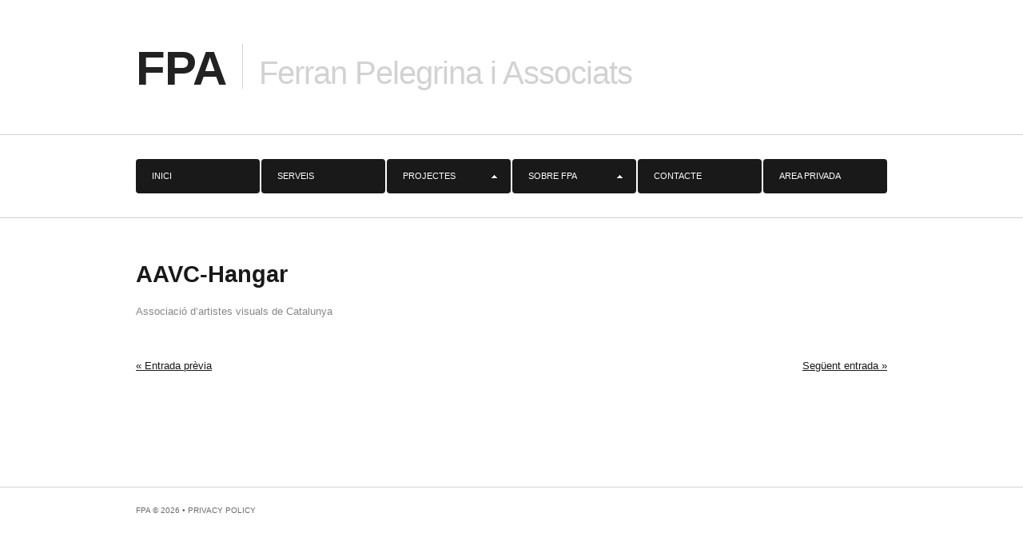

--- FILE ---
content_type: text/html; charset=UTF-8
request_url: https://www.fpa.cat/clients-view/aavc-hangar/
body_size: 7297
content:
<!DOCTYPE html>
<html lang="es">
<head>
	
	
	<meta charset="UTF-8" />
	<link rel="profile" href="http://gmpg.org/xfn/11" />
  <link rel="icon" href="https://www.fpa.cat/wp-content/themes/theme1309/favicon.ico" type="image/x-icon" />
	<link rel="pingback" href="https://www.fpa.cat/xmlrpc.php" />
	<link rel="alternate" type="application/rss+xml" title="FPA" href="https://www.fpa.cat/feed/" />
	<link rel="alternate" type="application/atom+xml" title="FPA" href="https://www.fpa.cat/feed/atom/" />
	<!-- The HTML5 Shim is required for older browsers, mainly older versions IE -->
	<!--[if lt IE 9]>
		<script src="http://html5shim.googlecode.com/svn/trunk/html5.js"></script>
	<![endif]-->
  <!--[if lt IE 7]>
    <div style=' clear: both; text-align:center; position: relative;'>
    	<a href="http://www.microsoft.com/windows/internet-explorer/default.aspx?ocid=ie6_countdown_bannercode"><img src="http://www.theie6countdown.com/images/upgrade.jpg" border="0" &nbsp;alt="" /></a>
    </div>
  <![endif]-->
  <link rel="stylesheet" type="text/css" media="all" href="https://www.fpa.cat/wp-content/themes/theme1309/css/normalize.css" />
	<link rel="stylesheet" type="text/css" media="all" href="https://www.fpa.cat/wp-content/themes/theme1309/style.css" />
  <link rel="stylesheet" type="text/css" media="all" href="https://www.fpa.cat/wp-content/themes/theme1309/css/prettyPhoto.css" />
  <link rel="stylesheet" type="text/css" media="all" href="https://www.fpa.cat/wp-content/themes/theme1309/css/grid.css" />
	<meta name='robots' content='index, follow, max-image-preview:large, max-snippet:-1, max-video-preview:-1' />
	<style>img:is([sizes="auto" i], [sizes^="auto," i]) { contain-intrinsic-size: 3000px 1500px }</style>
	
	<!-- This site is optimized with the Yoast SEO plugin v25.8 - https://yoast.com/wordpress/plugins/seo/ -->
	<title>AAVC-Hangar - FPA</title>
	<link rel="canonical" href="https://www.fpa.cat/clients-view/aavc-hangar/" />
	<meta property="og:locale" content="es_ES" />
	<meta property="og:type" content="article" />
	<meta property="og:title" content="AAVC-Hangar - FPA" />
	<meta property="og:description" content="Associació d&#8217;artistes visuals de Catalunya" />
	<meta property="og:url" content="https://www.fpa.cat/clients-view/aavc-hangar/" />
	<meta property="og:site_name" content="FPA" />
	<meta property="article:modified_time" content="2012-11-27T12:52:01+00:00" />
	<meta property="og:image" content="https://www.fpa.cat/wp-content/uploads/2012/10/aavc-hangar1.jpg" />
	<meta property="og:image:width" content="150" />
	<meta property="og:image:height" content="80" />
	<meta property="og:image:type" content="image/jpeg" />
	<script type="application/ld+json" class="yoast-schema-graph">{"@context":"https://schema.org","@graph":[{"@type":"WebPage","@id":"https://www.fpa.cat/clients-view/aavc-hangar/","url":"https://www.fpa.cat/clients-view/aavc-hangar/","name":"AAVC-Hangar - FPA","isPartOf":{"@id":"https://www.fpa.cat/#website"},"primaryImageOfPage":{"@id":"https://www.fpa.cat/clients-view/aavc-hangar/#primaryimage"},"image":{"@id":"https://www.fpa.cat/clients-view/aavc-hangar/#primaryimage"},"thumbnailUrl":"https://www.fpa.cat/wp-content/uploads/2012/10/aavc-hangar1.jpg","datePublished":"2012-06-21T11:45:00+00:00","dateModified":"2012-11-27T12:52:01+00:00","breadcrumb":{"@id":"https://www.fpa.cat/clients-view/aavc-hangar/#breadcrumb"},"inLanguage":"es","potentialAction":[{"@type":"ReadAction","target":["https://www.fpa.cat/clients-view/aavc-hangar/"]}]},{"@type":"ImageObject","inLanguage":"es","@id":"https://www.fpa.cat/clients-view/aavc-hangar/#primaryimage","url":"https://www.fpa.cat/wp-content/uploads/2012/10/aavc-hangar1.jpg","contentUrl":"https://www.fpa.cat/wp-content/uploads/2012/10/aavc-hangar1.jpg","width":"150","height":"80"},{"@type":"BreadcrumbList","@id":"https://www.fpa.cat/clients-view/aavc-hangar/#breadcrumb","itemListElement":[{"@type":"ListItem","position":1,"name":"Portada","item":"https://www.fpa.cat/"},{"@type":"ListItem","position":2,"name":"AAVC-Hangar"}]},{"@type":"WebSite","@id":"https://www.fpa.cat/#website","url":"https://www.fpa.cat/","name":"FPA","description":"Ferran Pelegrina i Associats","inLanguage":"es"}]}</script>
	<!-- / Yoast SEO plugin. -->


<link rel="alternate" type="application/rss+xml" title="FPA &raquo; Feed" href="https://www.fpa.cat/feed/" />
<link rel="alternate" type="application/rss+xml" title="FPA &raquo; Feed de los comentarios" href="https://www.fpa.cat/comments/feed/" />
<script type="text/javascript">
/* <![CDATA[ */
window._wpemojiSettings = {"baseUrl":"https:\/\/s.w.org\/images\/core\/emoji\/16.0.1\/72x72\/","ext":".png","svgUrl":"https:\/\/s.w.org\/images\/core\/emoji\/16.0.1\/svg\/","svgExt":".svg","source":{"concatemoji":"https:\/\/www.fpa.cat\/wp-includes\/js\/wp-emoji-release.min.js?ver=6.8.3"}};
/*! This file is auto-generated */
!function(s,n){var o,i,e;function c(e){try{var t={supportTests:e,timestamp:(new Date).valueOf()};sessionStorage.setItem(o,JSON.stringify(t))}catch(e){}}function p(e,t,n){e.clearRect(0,0,e.canvas.width,e.canvas.height),e.fillText(t,0,0);var t=new Uint32Array(e.getImageData(0,0,e.canvas.width,e.canvas.height).data),a=(e.clearRect(0,0,e.canvas.width,e.canvas.height),e.fillText(n,0,0),new Uint32Array(e.getImageData(0,0,e.canvas.width,e.canvas.height).data));return t.every(function(e,t){return e===a[t]})}function u(e,t){e.clearRect(0,0,e.canvas.width,e.canvas.height),e.fillText(t,0,0);for(var n=e.getImageData(16,16,1,1),a=0;a<n.data.length;a++)if(0!==n.data[a])return!1;return!0}function f(e,t,n,a){switch(t){case"flag":return n(e,"\ud83c\udff3\ufe0f\u200d\u26a7\ufe0f","\ud83c\udff3\ufe0f\u200b\u26a7\ufe0f")?!1:!n(e,"\ud83c\udde8\ud83c\uddf6","\ud83c\udde8\u200b\ud83c\uddf6")&&!n(e,"\ud83c\udff4\udb40\udc67\udb40\udc62\udb40\udc65\udb40\udc6e\udb40\udc67\udb40\udc7f","\ud83c\udff4\u200b\udb40\udc67\u200b\udb40\udc62\u200b\udb40\udc65\u200b\udb40\udc6e\u200b\udb40\udc67\u200b\udb40\udc7f");case"emoji":return!a(e,"\ud83e\udedf")}return!1}function g(e,t,n,a){var r="undefined"!=typeof WorkerGlobalScope&&self instanceof WorkerGlobalScope?new OffscreenCanvas(300,150):s.createElement("canvas"),o=r.getContext("2d",{willReadFrequently:!0}),i=(o.textBaseline="top",o.font="600 32px Arial",{});return e.forEach(function(e){i[e]=t(o,e,n,a)}),i}function t(e){var t=s.createElement("script");t.src=e,t.defer=!0,s.head.appendChild(t)}"undefined"!=typeof Promise&&(o="wpEmojiSettingsSupports",i=["flag","emoji"],n.supports={everything:!0,everythingExceptFlag:!0},e=new Promise(function(e){s.addEventListener("DOMContentLoaded",e,{once:!0})}),new Promise(function(t){var n=function(){try{var e=JSON.parse(sessionStorage.getItem(o));if("object"==typeof e&&"number"==typeof e.timestamp&&(new Date).valueOf()<e.timestamp+604800&&"object"==typeof e.supportTests)return e.supportTests}catch(e){}return null}();if(!n){if("undefined"!=typeof Worker&&"undefined"!=typeof OffscreenCanvas&&"undefined"!=typeof URL&&URL.createObjectURL&&"undefined"!=typeof Blob)try{var e="postMessage("+g.toString()+"("+[JSON.stringify(i),f.toString(),p.toString(),u.toString()].join(",")+"));",a=new Blob([e],{type:"text/javascript"}),r=new Worker(URL.createObjectURL(a),{name:"wpTestEmojiSupports"});return void(r.onmessage=function(e){c(n=e.data),r.terminate(),t(n)})}catch(e){}c(n=g(i,f,p,u))}t(n)}).then(function(e){for(var t in e)n.supports[t]=e[t],n.supports.everything=n.supports.everything&&n.supports[t],"flag"!==t&&(n.supports.everythingExceptFlag=n.supports.everythingExceptFlag&&n.supports[t]);n.supports.everythingExceptFlag=n.supports.everythingExceptFlag&&!n.supports.flag,n.DOMReady=!1,n.readyCallback=function(){n.DOMReady=!0}}).then(function(){return e}).then(function(){var e;n.supports.everything||(n.readyCallback(),(e=n.source||{}).concatemoji?t(e.concatemoji):e.wpemoji&&e.twemoji&&(t(e.twemoji),t(e.wpemoji)))}))}((window,document),window._wpemojiSettings);
/* ]]> */
</script>
<link rel='stylesheet' id='prettyphoto-css' href='https://www.fpa.cat/wp-content/plugins/prettyphoto-media/css/prettyPhoto.css?ver=3.1.4' type='text/css' media='screen' />
<style id='wp-emoji-styles-inline-css' type='text/css'>

	img.wp-smiley, img.emoji {
		display: inline !important;
		border: none !important;
		box-shadow: none !important;
		height: 1em !important;
		width: 1em !important;
		margin: 0 0.07em !important;
		vertical-align: -0.1em !important;
		background: none !important;
		padding: 0 !important;
	}
</style>
<link rel='stylesheet' id='wp-block-library-css' href='https://www.fpa.cat/wp-includes/css/dist/block-library/style.min.css?ver=6.8.3' type='text/css' media='all' />
<style id='classic-theme-styles-inline-css' type='text/css'>
/*! This file is auto-generated */
.wp-block-button__link{color:#fff;background-color:#32373c;border-radius:9999px;box-shadow:none;text-decoration:none;padding:calc(.667em + 2px) calc(1.333em + 2px);font-size:1.125em}.wp-block-file__button{background:#32373c;color:#fff;text-decoration:none}
</style>
<style id='global-styles-inline-css' type='text/css'>
:root{--wp--preset--aspect-ratio--square: 1;--wp--preset--aspect-ratio--4-3: 4/3;--wp--preset--aspect-ratio--3-4: 3/4;--wp--preset--aspect-ratio--3-2: 3/2;--wp--preset--aspect-ratio--2-3: 2/3;--wp--preset--aspect-ratio--16-9: 16/9;--wp--preset--aspect-ratio--9-16: 9/16;--wp--preset--color--black: #000000;--wp--preset--color--cyan-bluish-gray: #abb8c3;--wp--preset--color--white: #ffffff;--wp--preset--color--pale-pink: #f78da7;--wp--preset--color--vivid-red: #cf2e2e;--wp--preset--color--luminous-vivid-orange: #ff6900;--wp--preset--color--luminous-vivid-amber: #fcb900;--wp--preset--color--light-green-cyan: #7bdcb5;--wp--preset--color--vivid-green-cyan: #00d084;--wp--preset--color--pale-cyan-blue: #8ed1fc;--wp--preset--color--vivid-cyan-blue: #0693e3;--wp--preset--color--vivid-purple: #9b51e0;--wp--preset--gradient--vivid-cyan-blue-to-vivid-purple: linear-gradient(135deg,rgba(6,147,227,1) 0%,rgb(155,81,224) 100%);--wp--preset--gradient--light-green-cyan-to-vivid-green-cyan: linear-gradient(135deg,rgb(122,220,180) 0%,rgb(0,208,130) 100%);--wp--preset--gradient--luminous-vivid-amber-to-luminous-vivid-orange: linear-gradient(135deg,rgba(252,185,0,1) 0%,rgba(255,105,0,1) 100%);--wp--preset--gradient--luminous-vivid-orange-to-vivid-red: linear-gradient(135deg,rgba(255,105,0,1) 0%,rgb(207,46,46) 100%);--wp--preset--gradient--very-light-gray-to-cyan-bluish-gray: linear-gradient(135deg,rgb(238,238,238) 0%,rgb(169,184,195) 100%);--wp--preset--gradient--cool-to-warm-spectrum: linear-gradient(135deg,rgb(74,234,220) 0%,rgb(151,120,209) 20%,rgb(207,42,186) 40%,rgb(238,44,130) 60%,rgb(251,105,98) 80%,rgb(254,248,76) 100%);--wp--preset--gradient--blush-light-purple: linear-gradient(135deg,rgb(255,206,236) 0%,rgb(152,150,240) 100%);--wp--preset--gradient--blush-bordeaux: linear-gradient(135deg,rgb(254,205,165) 0%,rgb(254,45,45) 50%,rgb(107,0,62) 100%);--wp--preset--gradient--luminous-dusk: linear-gradient(135deg,rgb(255,203,112) 0%,rgb(199,81,192) 50%,rgb(65,88,208) 100%);--wp--preset--gradient--pale-ocean: linear-gradient(135deg,rgb(255,245,203) 0%,rgb(182,227,212) 50%,rgb(51,167,181) 100%);--wp--preset--gradient--electric-grass: linear-gradient(135deg,rgb(202,248,128) 0%,rgb(113,206,126) 100%);--wp--preset--gradient--midnight: linear-gradient(135deg,rgb(2,3,129) 0%,rgb(40,116,252) 100%);--wp--preset--font-size--small: 13px;--wp--preset--font-size--medium: 20px;--wp--preset--font-size--large: 36px;--wp--preset--font-size--x-large: 42px;--wp--preset--spacing--20: 0.44rem;--wp--preset--spacing--30: 0.67rem;--wp--preset--spacing--40: 1rem;--wp--preset--spacing--50: 1.5rem;--wp--preset--spacing--60: 2.25rem;--wp--preset--spacing--70: 3.38rem;--wp--preset--spacing--80: 5.06rem;--wp--preset--shadow--natural: 6px 6px 9px rgba(0, 0, 0, 0.2);--wp--preset--shadow--deep: 12px 12px 50px rgba(0, 0, 0, 0.4);--wp--preset--shadow--sharp: 6px 6px 0px rgba(0, 0, 0, 0.2);--wp--preset--shadow--outlined: 6px 6px 0px -3px rgba(255, 255, 255, 1), 6px 6px rgba(0, 0, 0, 1);--wp--preset--shadow--crisp: 6px 6px 0px rgba(0, 0, 0, 1);}:where(.is-layout-flex){gap: 0.5em;}:where(.is-layout-grid){gap: 0.5em;}body .is-layout-flex{display: flex;}.is-layout-flex{flex-wrap: wrap;align-items: center;}.is-layout-flex > :is(*, div){margin: 0;}body .is-layout-grid{display: grid;}.is-layout-grid > :is(*, div){margin: 0;}:where(.wp-block-columns.is-layout-flex){gap: 2em;}:where(.wp-block-columns.is-layout-grid){gap: 2em;}:where(.wp-block-post-template.is-layout-flex){gap: 1.25em;}:where(.wp-block-post-template.is-layout-grid){gap: 1.25em;}.has-black-color{color: var(--wp--preset--color--black) !important;}.has-cyan-bluish-gray-color{color: var(--wp--preset--color--cyan-bluish-gray) !important;}.has-white-color{color: var(--wp--preset--color--white) !important;}.has-pale-pink-color{color: var(--wp--preset--color--pale-pink) !important;}.has-vivid-red-color{color: var(--wp--preset--color--vivid-red) !important;}.has-luminous-vivid-orange-color{color: var(--wp--preset--color--luminous-vivid-orange) !important;}.has-luminous-vivid-amber-color{color: var(--wp--preset--color--luminous-vivid-amber) !important;}.has-light-green-cyan-color{color: var(--wp--preset--color--light-green-cyan) !important;}.has-vivid-green-cyan-color{color: var(--wp--preset--color--vivid-green-cyan) !important;}.has-pale-cyan-blue-color{color: var(--wp--preset--color--pale-cyan-blue) !important;}.has-vivid-cyan-blue-color{color: var(--wp--preset--color--vivid-cyan-blue) !important;}.has-vivid-purple-color{color: var(--wp--preset--color--vivid-purple) !important;}.has-black-background-color{background-color: var(--wp--preset--color--black) !important;}.has-cyan-bluish-gray-background-color{background-color: var(--wp--preset--color--cyan-bluish-gray) !important;}.has-white-background-color{background-color: var(--wp--preset--color--white) !important;}.has-pale-pink-background-color{background-color: var(--wp--preset--color--pale-pink) !important;}.has-vivid-red-background-color{background-color: var(--wp--preset--color--vivid-red) !important;}.has-luminous-vivid-orange-background-color{background-color: var(--wp--preset--color--luminous-vivid-orange) !important;}.has-luminous-vivid-amber-background-color{background-color: var(--wp--preset--color--luminous-vivid-amber) !important;}.has-light-green-cyan-background-color{background-color: var(--wp--preset--color--light-green-cyan) !important;}.has-vivid-green-cyan-background-color{background-color: var(--wp--preset--color--vivid-green-cyan) !important;}.has-pale-cyan-blue-background-color{background-color: var(--wp--preset--color--pale-cyan-blue) !important;}.has-vivid-cyan-blue-background-color{background-color: var(--wp--preset--color--vivid-cyan-blue) !important;}.has-vivid-purple-background-color{background-color: var(--wp--preset--color--vivid-purple) !important;}.has-black-border-color{border-color: var(--wp--preset--color--black) !important;}.has-cyan-bluish-gray-border-color{border-color: var(--wp--preset--color--cyan-bluish-gray) !important;}.has-white-border-color{border-color: var(--wp--preset--color--white) !important;}.has-pale-pink-border-color{border-color: var(--wp--preset--color--pale-pink) !important;}.has-vivid-red-border-color{border-color: var(--wp--preset--color--vivid-red) !important;}.has-luminous-vivid-orange-border-color{border-color: var(--wp--preset--color--luminous-vivid-orange) !important;}.has-luminous-vivid-amber-border-color{border-color: var(--wp--preset--color--luminous-vivid-amber) !important;}.has-light-green-cyan-border-color{border-color: var(--wp--preset--color--light-green-cyan) !important;}.has-vivid-green-cyan-border-color{border-color: var(--wp--preset--color--vivid-green-cyan) !important;}.has-pale-cyan-blue-border-color{border-color: var(--wp--preset--color--pale-cyan-blue) !important;}.has-vivid-cyan-blue-border-color{border-color: var(--wp--preset--color--vivid-cyan-blue) !important;}.has-vivid-purple-border-color{border-color: var(--wp--preset--color--vivid-purple) !important;}.has-vivid-cyan-blue-to-vivid-purple-gradient-background{background: var(--wp--preset--gradient--vivid-cyan-blue-to-vivid-purple) !important;}.has-light-green-cyan-to-vivid-green-cyan-gradient-background{background: var(--wp--preset--gradient--light-green-cyan-to-vivid-green-cyan) !important;}.has-luminous-vivid-amber-to-luminous-vivid-orange-gradient-background{background: var(--wp--preset--gradient--luminous-vivid-amber-to-luminous-vivid-orange) !important;}.has-luminous-vivid-orange-to-vivid-red-gradient-background{background: var(--wp--preset--gradient--luminous-vivid-orange-to-vivid-red) !important;}.has-very-light-gray-to-cyan-bluish-gray-gradient-background{background: var(--wp--preset--gradient--very-light-gray-to-cyan-bluish-gray) !important;}.has-cool-to-warm-spectrum-gradient-background{background: var(--wp--preset--gradient--cool-to-warm-spectrum) !important;}.has-blush-light-purple-gradient-background{background: var(--wp--preset--gradient--blush-light-purple) !important;}.has-blush-bordeaux-gradient-background{background: var(--wp--preset--gradient--blush-bordeaux) !important;}.has-luminous-dusk-gradient-background{background: var(--wp--preset--gradient--luminous-dusk) !important;}.has-pale-ocean-gradient-background{background: var(--wp--preset--gradient--pale-ocean) !important;}.has-electric-grass-gradient-background{background: var(--wp--preset--gradient--electric-grass) !important;}.has-midnight-gradient-background{background: var(--wp--preset--gradient--midnight) !important;}.has-small-font-size{font-size: var(--wp--preset--font-size--small) !important;}.has-medium-font-size{font-size: var(--wp--preset--font-size--medium) !important;}.has-large-font-size{font-size: var(--wp--preset--font-size--large) !important;}.has-x-large-font-size{font-size: var(--wp--preset--font-size--x-large) !important;}
:where(.wp-block-post-template.is-layout-flex){gap: 1.25em;}:where(.wp-block-post-template.is-layout-grid){gap: 1.25em;}
:where(.wp-block-columns.is-layout-flex){gap: 2em;}:where(.wp-block-columns.is-layout-grid){gap: 2em;}
:root :where(.wp-block-pullquote){font-size: 1.5em;line-height: 1.6;}
</style>
<link rel='stylesheet' id='contact-form-7-css' href='https://www.fpa.cat/wp-content/plugins/contact-form-7/includes/css/styles.css?ver=6.1.1' type='text/css' media='all' />
<link rel='stylesheet' id='wp-pagenavi-css' href='https://www.fpa.cat/wp-content/plugins/wp-pagenavi/pagenavi-css.css?ver=2.70' type='text/css' media='all' />
<script type="text/javascript" src="https://www.fpa.cat/wp-content/themes/theme1309/js/jquery-1.6.2.min.js?ver=1.6.2" id="jquery-js"></script>
<script type="text/javascript" src="http://www.fpa.cat/wp-content/plugins/jquery-vertical-accordion-menu/js/jquery.hoverIntent.minified.js?ver=6.8.3" id="jqueryhoverintent-js"></script>
<script type="text/javascript" src="http://www.fpa.cat/wp-content/plugins/jquery-vertical-accordion-menu/js/jquery.cookie.js?ver=6.8.3" id="jquerycookie-js"></script>
<script type="text/javascript" src="http://www.fpa.cat/wp-content/plugins/jquery-vertical-accordion-menu/js/jquery.dcjqaccordion.2.9.js?ver=6.8.3" id="dcjqaccordion-js"></script>
<script type="text/javascript" src="https://www.fpa.cat/wp-content/themes/theme1309/js/modernizr-2.0.js?ver=2.0" id="modernizr-js"></script>
<script type="text/javascript" src="https://www.fpa.cat/wp-content/themes/theme1309/js/superfish.js?ver=1.4.8" id="superfish-js"></script>
<script type="text/javascript" src="https://www.fpa.cat/wp-content/themes/theme1309/js/jquery.prettyPhoto.js?ver=3.1.2" id="prettyPhoto-js"></script>
<script type="text/javascript" src="https://www.fpa.cat/wp-content/themes/theme1309/js/jquery.easing.1.3.js?ver=1.3" id="easing-js"></script>
<script type="text/javascript" src="https://www.fpa.cat/wp-content/themes/theme1309/js/jquery.nivo.slider.js?ver=2.5.1" id="nivo-js"></script>
<script type="text/javascript" src="https://www.fpa.cat/wp-content/themes/theme1309/js/easyTooltip.js?ver=1.0" id="easytooltip-js"></script>
<script type="text/javascript" src="https://www.fpa.cat/wp-content/themes/theme1309/js/jquery.loader.js?ver=1.0" id="loader-js"></script>
<script type="text/javascript" src="https://www.fpa.cat/wp-includes/js/swfobject.js?ver=2.2-20120417" id="swfobject-js"></script>
<script type="text/javascript" src="https://www.fpa.cat/wp-content/themes/theme1309/js/jquery.cycle.all.js?ver=2.99" id="cycleAll-js"></script>
<script type="text/javascript" src="https://www.fpa.cat/wp-content/themes/theme1309/js/audiojs/audio.js?ver=1.0" id="audiojs-js"></script>
<script type="text/javascript" src="https://www.fpa.cat/wp-content/themes/theme1309/js/custom.js?ver=1.0" id="custom-js"></script>
<link rel="https://api.w.org/" href="https://www.fpa.cat/wp-json/" /><link rel="EditURI" type="application/rsd+xml" title="RSD" href="https://www.fpa.cat/xmlrpc.php?rsd" />
<meta name="generator" content="WordPress 6.8.3" />
<link rel='shortlink' href='https://www.fpa.cat/?p=828' />
<link rel="alternate" title="oEmbed (JSON)" type="application/json+oembed" href="https://www.fpa.cat/wp-json/oembed/1.0/embed?url=https%3A%2F%2Fwww.fpa.cat%2Fclients-view%2Faavc-hangar%2F" />
<link rel="alternate" title="oEmbed (XML)" type="text/xml+oembed" href="https://www.fpa.cat/wp-json/oembed/1.0/embed?url=https%3A%2F%2Fwww.fpa.cat%2Fclients-view%2Faavc-hangar%2F&#038;format=xml" />
  <!--[if lt IE 9]>
  <style type="text/css">
    .button {
      behavior:url(https://www.fpa.cat/wp-content/themes/theme1309/PIE.php)
      }
  </style>
  <![endif]-->
  
  <script type="text/javascript">
  	// initialise plugins
		jQuery(function(){
			// main navigation init
			jQuery('ul.sf-menu').superfish({
				delay:       1000, 		// one second delay on mouseout 
				animation:   {opacity:'show',height:'show'}, // fade-in and slide-down animation 
				speed:       'normal',  // faster animation speed 
				autoArrows:  true,   // generation of arrow mark-up (for submenu) 
				dropShadows: false   // drop shadows (for submenu)
			});
			
			// prettyphoto init
			jQuery("a[rel^='prettyPhoto']").prettyPhoto({
				animation_speed:'normal',
				theme:'facebook',
				slideshow:5000,
				autoplay_slideshow: false
			});
			
			// easyTooltip init
			jQuery("a.tooltip").easyTooltip();
			
			jQuery(".recent-posts.team li:odd, .recent-posts.services li:odd, .recent-posts.clients li:nth-child(3n)").addClass('nomargin')
			
		});
		
		// Init for audiojs
		audiojs.events.ready(function() {
			var as = audiojs.createAll();
		});
  </script>
  
     
  <!-- Custom CSS -->
	  
  
  
  
  <style type="text/css">
		/* Body styling options */
				
  	/* Header styling options */
				
		/* Links and buttons color */
				
		/* Body typography */
		body {font-family:Arial, Helvetica, sans-serif; color:}#main {font-size:13px; font-style:normal;}  </style>
</head>

<body class="wp-singular clients-template-default single single-clients postid-828 wp-theme-theme1309">

<div id="main"><!-- this encompasses the entire Web site -->
	<header id="header">
    <div id="top-header">
      <div class="container_12">
        <div class="grid_12">
          <div class="logo">
                        
                              <h2><a href="https://www.fpa.cat/" title="Ferran Pelegrina i Associats">FPA</a></h2>
                                      <p class="description">Ferran Pelegrina i Associats</p>
          </div>
          <div id="widget-header">
						              <!-- Widgetized Header -->
                      </div><!--#widget-header-->
        </div>
      </div>
    </div>
    <nav class="primary clearfix">
      <div class="container_12">
        <div class="grid_12">
          <ul id="topnav" class="sf-menu"><li id="menu-item-23" class="menu-item menu-item-type-custom menu-item-object-custom menu-item-23"><a href="http://fpa.cat/">Inici</a></li>
<li id="menu-item-21" class="menu-item menu-item-type-post_type menu-item-object-page menu-item-21"><a href="https://www.fpa.cat/consultoria-serveis/">Serveis</a></li>
<li id="menu-item-1951" class="menu-item menu-item-type-post_type menu-item-object-page menu-item-has-children menu-item-1951"><a href="https://www.fpa.cat/projectes-i-obres-destacades/">Projectes</a>
<ul class="sub-menu">
	<li id="menu-item-2258" class="menu-item menu-item-type-post_type menu-item-object-page menu-item-2258"><a href="https://www.fpa.cat/projectes-recents/urbanisme/">Urbanisme</a></li>
</ul>
</li>
<li id="menu-item-2284" class="menu-item menu-item-type-post_type menu-item-object-page menu-item-has-children menu-item-2284"><a href="https://www.fpa.cat/sobre-fpa/">Sobre FPA</a>
<ul class="sub-menu">
	<li id="menu-item-46" class="menu-item menu-item-type-post_type menu-item-object-page menu-item-46"><a href="https://www.fpa.cat/sobre-fpa/equip/">Equip</a></li>
	<li id="menu-item-19" class="menu-item menu-item-type-post_type menu-item-object-page menu-item-19"><a href="https://www.fpa.cat/clients/">Clients</a></li>
</ul>
</li>
<li id="menu-item-18" class="menu-item menu-item-type-post_type menu-item-object-page menu-item-18"><a href="https://www.fpa.cat/contacte/">Contacte</a></li>
<li id="menu-item-2299" class="menu-item menu-item-type-post_type menu-item-object-page menu-item-2299"><a href="https://www.fpa.cat/area-privada/">Area Privada</a></li>
</ul>        </div>
      </div>
    </nav><!--.primary-->
    
    <div class="grid_12">
          </div>
	</header>
    	<div class="primary_content_wrap clearfix container_12"><div id="content" class="grid_12 right">
	    <div id="post-828" class="post post-828 clients type-clients status-publish has-post-thumbnail hentry">
      <article class="single-post">
        <header>
          <h1>AAVC-Hangar</h1>
                  </header>

        <div class="post-content">
          <p>Associació d&#8217;artistes visuals de Catalunya</p>
                  </div><!--.post-content-->
      </article>

           </div><!-- #post-## -->
    
    
    <nav class="oldernewer">
      <div class="older">
        <a href="https://www.fpa.cat/clients-view/ajuntament-de-rellinars/" rel="prev">&laquo; Entrada prèvia</a>      </div><!--.older-->
      <div class="newer">
        <a href="https://www.fpa.cat/clients-view/ensenyament/" rel="next">Següent entrada &raquo;</a>      </div><!--.newer-->
    </nav><!--.oldernewer-->

<!-- You can start editing here. -->


			<!-- If comments are closed. -->
		<!--p class="nocomments">Comments are closed.</p-->

	

			

    

 </div><!--#content-->
<aside id="sidebar" class="grid_3">
	<div id="social_networks-4" class="widget">		
			<ul class="social-networks">
				
								    								    								    								    								    								    								    								      
      </ul>
      
		</div></aside><!--sidebar-->  </div><!--.container-->
	<footer id="footer">
		<div class="container_12 clearfix">
			<div class="grid_12">
                          
                      FPA &copy; 2026 &bull; <a href="https://www.fpa.cat/privacy-policy/" title="Privacy Policy">Privacy Policy</a><br /><!-- {%FOOTER_LINK} -->
                  
      </div>
		</div><!--.container-->
	</footer>
</div><!--#main-->
<script type="speculationrules">
{"prefetch":[{"source":"document","where":{"and":[{"href_matches":"\/*"},{"not":{"href_matches":["\/wp-*.php","\/wp-admin\/*","\/wp-content\/uploads\/*","\/wp-content\/*","\/wp-content\/plugins\/*","\/wp-content\/themes\/theme1309\/*","\/*\\?(.+)"]}},{"not":{"selector_matches":"a[rel~=\"nofollow\"]"}},{"not":{"selector_matches":".no-prefetch, .no-prefetch a"}}]},"eagerness":"conservative"}]}
</script>
<script type="text/javascript" src="https://www.fpa.cat/wp-content/plugins/prettyphoto-media/js/jquery.prettyPhoto.min.js?ver=3.1.4" id="prettyphoto-js"></script>
<script type="text/javascript" src="https://www.fpa.cat/wp-includes/js/comment-reply.min.js?ver=6.8.3" id="comment-reply-js" async="async" data-wp-strategy="async"></script>
<script type="text/javascript" src="https://www.fpa.cat/wp-includes/js/dist/hooks.min.js?ver=4d63a3d491d11ffd8ac6" id="wp-hooks-js"></script>
<script type="text/javascript" src="https://www.fpa.cat/wp-includes/js/dist/i18n.min.js?ver=5e580eb46a90c2b997e6" id="wp-i18n-js"></script>
<script type="text/javascript" id="wp-i18n-js-after">
/* <![CDATA[ */
wp.i18n.setLocaleData( { 'text direction\u0004ltr': [ 'ltr' ] } );
/* ]]> */
</script>
<script type="text/javascript" src="https://www.fpa.cat/wp-content/plugins/contact-form-7/includes/swv/js/index.js?ver=6.1.1" id="swv-js"></script>
<script type="text/javascript" id="contact-form-7-js-translations">
/* <![CDATA[ */
( function( domain, translations ) {
	var localeData = translations.locale_data[ domain ] || translations.locale_data.messages;
	localeData[""].domain = domain;
	wp.i18n.setLocaleData( localeData, domain );
} )( "contact-form-7", {"translation-revision-date":"2025-08-05 09:20:42+0000","generator":"GlotPress\/4.0.1","domain":"messages","locale_data":{"messages":{"":{"domain":"messages","plural-forms":"nplurals=2; plural=n != 1;","lang":"es"},"This contact form is placed in the wrong place.":["Este formulario de contacto est\u00e1 situado en el lugar incorrecto."],"Error:":["Error:"]}},"comment":{"reference":"includes\/js\/index.js"}} );
/* ]]> */
</script>
<script type="text/javascript" id="contact-form-7-js-before">
/* <![CDATA[ */
var wpcf7 = {
    "api": {
        "root": "https:\/\/www.fpa.cat\/wp-json\/",
        "namespace": "contact-form-7\/v1"
    }
};
/* ]]> */
</script>
<script type="text/javascript" src="https://www.fpa.cat/wp-content/plugins/contact-form-7/includes/js/index.js?ver=6.1.1" id="contact-form-7-js"></script>
<script>
jQuery(function($) {
$('a[rel^="prettyPhoto"]').prettyPhoto({ theme: 'dark_rounded' });
});
</script>
 <!-- this is used by many Wordpress features and for plugins to work proporly -->
<!-- Show Google Analytics -->
</body>
</html>

--- FILE ---
content_type: text/css
request_url: https://www.fpa.cat/wp-content/themes/theme1309/style.css
body_size: 9744
content:
@charset utf-8;
/*--
	Theme Name: theme1309
	Theme URI: http://template-help.com/
	Description: A theme for Wordpress 3.2.X from Template-Help.com Collection
	Author: Template_Help.com 
	Author URL: http://www.Template-Help.com/ 
--*/

/* General
---------------------------------------- */
html,
body {
	min-width:960px;
	}
body{
	background: #fff;
	color: #878787;
	font: 100%/1.125em Arial, Helvetica, sans-serif;
	position:relative;
}

#main {
	font-size:.8125em;
	border-top:0px solid #191919;
}


/* List styling */
ul {
	list-style-type:none;
	padding:0;
	margin:0 0 2em 0;
	}
	ul li {
		background:url(images/list-arrow.gif) no-repeat 0 0;
		padding:0 0 10px 32px;
		vertical-align:top;
		}
		ul li a {
			color:#878787;
			text-decoration:none;
			}
		ul li a:hover {
			text-decoration:underline;
			color:#191919;
			}

dl dt {
	background:url(images/list-arrow.gif) no-repeat 0 3px;
	padding:0 0 3px 32px;
	margin-bottom:.2em;
	font-size:18px;
	line-height:1.2em;
	color:#191919;
	}
dl dd {
	padding:0 0 0 32px;
	margin:0 0 1.5em 0;
	}

/*


/* Header
---------------------------------------- */
#header {
	height:273px;
	position:relative;
	z-index:99;
	margin-bottom:30px;
}

#top-header {
	height:168px;
	 border-bottom:1px solid #d2d2d2;
	}

/* Logo */
.logo {
	position:absolute;
	left:0;
	top:50px;
	}
	.logo h1,
	.logo h2 {
		font-size:4.61em;
		line-height:1.2em;
		margin-bottom:0;
		letter-spacing:-1px;
		float:left;
		padding:0 20px 0 0;
		}
		.logo h1 a,
		.logo h2 a {
			color:#222;
			text-decoration:none;
			}
	
	.logo .description {
		float:left;
		border-left:1px solid #d2d2d2;
		font-family:"Trebuchet MS", Arial, Helvetica, sans-serif;
		color:#d2d2d2;
		font-size:3.08em;
		line-height:1em;
		padding:16px 0 0 20px;
		letter-spacing:-1px;
		margin:5px 0 0 0;
		}



/* Header widget */
#widget-header {
	position:absolute;
	right:0;
	top:80px;
	z-index:1;
}
	.widget-header {
		
		}

/* Social Networks */
.social-networks {
	list-style-type:none;
	padding:0;
	margin:0;
	border:none;
	}
	.social-networks li {
		float:left;
		border:none;
		padding:0;
		margin:0 0 0 3px;
		background:none;
		}
		.social-networks li a {
			text-decoration:none;
			float:left;
			position:relative;
			width:32px;
			height:32px;
			overflow:hidden;
			}
		.social-networks li a:hover {
			color:red;
			}
			.social-networks li a img {
				position:absolute;
				left:0;
				top:0;
				}
			.social-networks li a:hover img {
				top:-32px;
				}



/* Request a quote */
#widget_my_requestquotewidget {
	width:100%;
	overflow:hidden;
	}
	.top-box {
		overflow:hidden;
		zoom:1;
		position:relative;
		min-height:80px;
		}
	.box-button {
		
		}
	.box-text {
		
		}
		.box-text figure img {
			display:block;
			margin-bottom:1.7em;
			}
		.box-text figure figcaption {
			display:block;
			margin-bottom:1.7em;
			}




/* Slider
---------------------------------------- */
#slider-wrapper {
	height:512px;
	overflow:hidden;
	position:relative;
	margin-bottom:36px;
	border-bottom:1px solid #d2d2d2;
	}
#slider-wrapper .grid_12 {
	overflow:hidden;
	position:relative;
	height:512px;
	}
#slider {
	position:relative;
	width:940px;
	height:453px;
	background:url(images/loading.gif) no-repeat 50% 50%;
}
#slider img {
	position:absolute;
	top:0px;
	left:0px;
	display:none;
}
#slider a {
	border:none;
	display:block;
}


/* The Nivo Slider styles */
.nivoSlider {
	position:relative;
}
.nivoSlider img {
	position:absolute;
	top:0px;
	left:0px;
}
/* If an image is wrapped in a link */
.nivoSlider a.nivo-imageLink {
	position:absolute;
	top:0px;
	left:0px;
	width:100%;
	height:100%;
	border:0;
	padding:0;
	margin:0;
	z-index:60;
	display:none;
}
/* The slices in the Slider */
.nivo-slice {
	display:block;
	position:absolute;
	z-index:50;
	height:100%;
}
.nivo-box {
	display:block;
	position:absolute;
	z-index:5;
}
/* Caption styles */
.nivo-caption {
	position:absolute;
	right:30px;
	top:30px;
	background:transparent;
	color:#fff;
	opacity:0.8; /* Overridden by captionOpacity setting */
	width:310px;
	z-index:89;
	border-radius:4px;
	-moz-border-radius:4px;
	-webkit-border-radius:4px;
}
.nivo-caption .nivo-caption-inner {
	padding:45px 30px 45px 30px;
	margin:0;
}
	.nivo-caption .sl_info {
		margin:0 0 45px 0;
		padding:0;
		list-style-type:none;
		}
		nivo-caption .sl_info li {
			border-top:1px solid #2f2f2f;
			padding:3px 0 3px 0;
			overflow:hidden;
			width:100%;
			vertical-align:top;
			background:none;
			}
		.nivo-caption .sl_info li:first-child {
			border-top:10px;
			}
			.nivo-caption .sl_info li span {
				padding-left:4px;
				float:left;
				}
			.nivo-caption .sl_info li em {
				float:right;
				color:#5e5e5e;
				font-style:normal;
				}

.wp-caption {
	text-align: center;
	padding-top:0px;
	margin: 0px;
	}
	.wp-caption img {
	margin: 0;
	padding: 0;
	-moz-border-radius: 5px;
	-khtml-border-radius: 5px;
	-webkit-border-radius: 5px;
	border-radius: 5px;
	}
	.wp-caption img:hover {
	opacity:0.6;
	}
	.wp-caption p.wp-caption-text {
	width:200px;
	color: #fff;
	margin-left: 6px;
	font-size: 13px;
	font-weight: bold;
	position: relative;
	left: 0;
	bottom: 45px;
	z-index: 1;
	padding: 5px 10px;
	background: rgba(0, 0, 0, 0.6);
}
	
	/* Button in slider */
	.nivo-caption .button {
		background:url(images/button-bg.gif) 0 -31px repeat-x;
		box-shadow:1px 1px 0 rgba(0, 0, 0, .1);
		-moz-box-shadow:1px 1px 0 rgba(0, 0, 0, .1);
		-webkit-box-shadow:1px 1px 0 rgba(0, 0, 0, .1);
		color:#fff;
		margin:0 2px 2px 4px;
		float:left;
		}
	.nivo-caption .button:hover {
		background-position:0 0;
		color:#000;
		}
	.nivo-caption .price {
		float:right;
		font-size:2.15em;
		line-height:1.1em;
		}
	
	
	.nivo-caption h3 {
		display:block;
		position:absolute;
		left:-600px;
		bottom:-368px;
		font-weight:normal;
		margin:0;
		font-size:15px;
		line-height:1.2em;
		}
		
.nivo-caption a {
	display:inline-block !important;
}
.nivo-html-caption {
  display:none;
}
/* Direction nav styles (e.g. Next & Prev) */
.nivo-directionNav a {
	position:absolute;
	top:45%;
	z-index:99;
	cursor:pointer;
}
.nivo-prevNav {
	left:0px;
}
.nivo-nextNav {
	right:0px;
}
/* Control nav styles (e.g. 1,2,3...) */
.nivo-controlNav {
	position:absolute;
	width:940px;
	height:20px;
	left:0;
	bottom:-40px;
	text-align:center;
	text-align:right;
}
.nivo-controlNav a {
	position:relative;
	z-index:99;
	cursor:pointer;
	display:inline-block !important;
	vertical-align:top;
	margin-left:1px;
	width:20px;
	height:20px;
	overflow:hidden;
	background:url(images/bullets.gif) no-repeat 100% 0;
	font-size:0;
	line-height:0;
	text-decoration:none;
}
.nivo-controlNav a:hover,
.nivo-controlNav a.active {
	background-position:0 0;
}

.nivo-directionNav {

	}
.nivo-directionNav a {
	position:absolute;
	display:block;
	width:36px;
	height:35px;
	text-indent:-9999px;
	border:0;
	top:50%;
	background:url(images/direction_nav.png) no-repeat 0 0;
}
a.nivo-nextNav {
	right:0;
	background-position:-36px 0;
}
a.nivo-nextNav:hover {
	background-position:-36px -35px;
	}
a.nivo-prevNav {
	left:0;
	background-position:0 0;
}
a.nivo-prevNav:hover {
	background-position:0 -35px;
	}

#slider .nivo-controlNav img {
	display:inline; /* Unhide the thumbnails */
	position:relative;
	margin-right:10px;
	width:120px;
	height:auto;
}









/* Navigations
---------------------------------------- */

/* Primary navigation */
nav.primary {
	position:relative;
	z-index:2;
	border-bottom:1px solid #d2d2d2;
	padding:30px 0;
}

/* Essential styles for dropdown menu */
.sf-menu, .sf-menu * {
	margin:			0;
	padding:		0;
	list-style:		none;
}
.sf-menu {
	line-height:	1.0;
}
.sf-menu ul {
	position:		absolute;
	top:			-999em;
	width:			155px; /* left offset of submenus need to match (see below) */
}
.sf-menu ul li {
	width:			100%;
}
.sf-menu li:hover {
	visibility:		inherit; /* fixes IE7 'sticky bug' */
}
.sf-menu li {
	float:			left;
	position:		relative;
}
.sf-menu a {
	display:		block;
	position:		relative;
}
.sf-menu li:hover ul,
.sf-menu li.sfHover ul {
	left:			0;
	top:			44px; /* match top ul list item height */
	z-index:		99;
}
ul.sf-menu li:hover li ul,
ul.sf-menu li.sfHover li ul {
	top:			-999em;
}
ul.sf-menu li li:hover ul,
ul.sf-menu li li.sfHover ul {
	left:			157px; /* match ul width */
	top:			0;
}
ul.sf-menu li li:hover li ul,
ul.sf-menu li li.sfHover li ul {
	top:			-999em;
}
ul.sf-menu li li li:hover ul,
ul.sf-menu li li li.sfHover ul {
	left:			10em; /* match ul width */
	top:			0;
}


/* Our skin for dropdown menu */
.sf-menu {
	
}
.sf-menu li {
	padding-bottom:1px;
	background:none;
	}
.sf-menu > li {
	margin-left:2px;
	padding-bottom:0;
	}
.sf-menu > li:first-child {
	margin-left:0;
	}
	.sf-menu a {
		position:relative;
		text-decoration:none;
		color:#fff;
		font-size:11px;
		text-transform:uppercase;
		border-radius:4px;
		-moz-border-radius:4px;
		-webkit-border-radius:4px;
		background:#191919;
		width:155px;
		height:33px;
		line-height:33px;
		text-indent:20px;
	}
	.sf-menu > li > a {
		height:43px;
		line-height:42px;
		}

.sf-menu li:hover > a, .sf-menu li.sfHover > a,
.sf-menu a:focus, .sf-menu a:hover, .sf-menu a:active, .sf-menu li.current-menu-item > a {
	background:		#d2d2d2;
	outline:		0;
	color:#191919;
	text-decoration:none;
}

/*** arrows **/
.sf-menu a.sf-with-ul {
	min-width:		1px; /* trigger IE7 hasLayout so spans position accurately */
}
.sf-sub-indicator {
	position:		absolute;
	display:		block;
	right:			17px;
	top:			1.05em; /* IE6 only */
	width:			7px;
	height:			4px;
	text-indent: 	-999em;
	overflow:		hidden;
	background:		url(images/arrows.gif) no-repeat 0 0; /* 8-bit indexed alpha png. IE6 gets solid image only */
}
a > .sf-sub-indicator {  /* give all except IE6 the correct values */
	top:			20px;
	background-position: 0 0; /* use translucent arrow for modern browsers*/
}
/* apply hovers to modern browsers */
a:focus > .sf-sub-indicator,
a:hover > .sf-sub-indicator,
a:active > .sf-sub-indicator,
li:hover > a > .sf-sub-indicator,
li.sfHover > a > .sf-sub-indicator {
	background-position: 0 -4px; /* arrow hovers for modern browsers*/
}

/* point right for anchors in subs */
.sf-menu ul .sf-sub-indicator { background-position:  0 0; }
.sf-menu ul a > .sf-sub-indicator { background-position:  0 0; }
/* apply hovers to modern browsers */
.sf-menu ul a:focus > .sf-sub-indicator,
.sf-menu ul a:hover > .sf-sub-indicator,
.sf-menu ul a:active > .sf-sub-indicator,
.sf-menu ul li:hover > a > .sf-sub-indicator,
.sf-menu ul li.sfHover > a > .sf-sub-indicator {
	background-position: 0 -4px; /* arrow hovers for modern browsers*/
}

li li a > .sf-sub-indicator {  /* give all except IE6 the correct values */
	top:			15px;
	background-position: 0 0; /* use translucent arrow for modern browsers*/
}

/*** shadows for all but IE6 ***/
.sf-shadow ul {
	background:	url(images/shadow.png) no-repeat bottom right;
	padding: 0 8px 9px 0;
	-moz-border-radius-bottomleft: 17px;
	-moz-border-radius-topright: 17px;
	-webkit--riborder-topght-radius:17px;
	-webkit-border-bottom-left-radius: 17px;
}
.sf-shadow ul.sf-shadow-off {
	background: transparent;
}




/* Top search */
#top-search {
	position:absolute;
	right:0;
	top:15px;
	}
	#top-search .input-search {
		width:160px;
		margin-right:10px;
		}
	#top-search #submit {
		width:50px;
		cursor:pointer;
		}





/* Content
---------------------------------------- */
.primary_content_wrap {
	position:relative;
	z-index:1;
	padding-bottom:70px;
	}
	
#content {
	padding-top:23px;
}
.outdent-top {
	padding-top:23px;
	}
#content.left {
	float:right !important;
	}
	#content .indent {
		padding:0 30px 0 0;
		}


/* Page */
.page {
	
	}
	#page-content {
		
	}
	#page-meta {
		
	}




/* Comments
---------------------------------------- */
h3#comments {
	padding-top:25px;
	}
.commentlist {
	list-style-type:none;
	padding:0;
	margin:0;
	}
	li.comment {
		list-style-type:none;
		overflow:hidden;
		background:none;
		padding:0;
	}
		.odd {
			
		}
		.even {
			
		}
			li.comment .comment-body {
				padding:10px 10px 25px 60px;
				position:relative;
				zoom:1;
				background:#fafafa;
				border:1px solid #eee;
				margin-bottom:20px;
				}
		.author-comment {
			
		}
		.comment-author {
			padding:.5em 0 1em 0;
			}
		.comment-text {
			
		}
		.comment-meta {
			font-size:11px;
			color:#999;
			position:absolute;
			right:20px;
			top:15px;
		}
			li.comment .avatar {
				float:none;
				margin:0;
				position:absolute;
				left:10px;
				top:10px;
				padding:1px;
				border:1px solid #dbdbdb;
				vertical-align:top;
				overflow:hidden;
				}
				li.comment .avatar {
					display:block;
					vertical-align:top;
					overflow:hidden;
					}
				
				.commentlist ul.children {
					margin:20px 0 0 30px;
					}
					.commentlist ul.children li.comment {
						
						}
				
				.reply {
					position:absolute;
					right:20px;
					bottom:15px;
					}
					.reply a {
						display:inline-block;
						background:#191919;
						padding:3px 8px;
						color:#fff;
						text-decoration:none !important;
						}
					.reply a:hover {
						color:#fff;
						background:#666 !important;
						}
				
				
		.waiting-for-approval {
			
		}
	#trackbacks {
		
	}
		li.trackback {
			
		}
	p#no-comments {
		
	}
	#comments-form {
		
	}
	
	.allowed_tags {
		background:#eee;
		padding:15px;
		font-size:11px;
		font-family:"Courier New", Courier, monospace;
		color:#666;
		}
		.allowed_tags strong {
			font-family:Tahoma, Geneva, sans-serif;
			}
		#respond {
			padding:1em 0 0 0;
		}
		.cancel-comment-reply {
			
		}





/* Post
---------------------------------------- */
.post {
	
}
	.postContent {
		
	}
	.post-excerpt {
		
	}


article {
	margin-bottom:35px;
	width:100%;
	position:relative;
	clear:both;
	}

/* Post header */
article header h2 {
	margin-bottom:.5em;
	}
	article header h2 a {
		text-decoration:none;
		}
	article header h2 a:hover {
		color:#878787;
		}
article.single-post {
	margin-bottom:30px;
	overflow:hidden;
	width:100%;
	}

/* Featured thumbnail */
.featured-thumbnail {
	float:left;
	margin:5px 20px 10px 0;
}
	.featured-thumbnail .img-wrap {
		float:left;
		}
		.featured-thumbnail img {
			float:left;
			}
	
	/* Small thumbnail */
	.featured-thumbnail.small img {
		padding:4px;
		}
	
	/* Large thumbnail */
	.featured-thumbnail.large {
		margin-right:0;
		float:none;
		overflow:hidden;
		margin-bottom:1.5em;
		}
	.featured-thumbnail.large img {
		width:100%;
		height:auto;
		}
	.f-thumb-wrap {
		overflow:hidden;
		width:100%;
		height:220px;
		}

/* Post content */
.post-content {
	
}
	.post-content .excerpt {
		margin-bottom:1.5em;
		}
	.pagination {
		
	}
		.pagination a {
			display:inline-block;
			padding:0 5px;
			background:#eee;
			}

/* Post footer */
article footer {
	clear:both;
	padding:5px 0 0 0;
	}
article.single-post footer {
	margin-top:20px;
	}
		

/* Meta information for post */
.post-meta {
	border-top:1px solid #eaeaea;
	border-bottom:1px solid #eaeaea;
	padding:.5em 0;
	width:100%;
	font-size:.92em;
	overflow:hidden;
	margin-bottom:1em;
	}
	
	.post-navigation {
		
	}
	
p.gravatar {
	float:left;
	margin-right:20px;
	}


/* Post edit link */
.post-edit-link {
	display:block;
	position:absolute;
	right:0;
	top:0;
	padding:2px 7px;
	background:#000;
	color:#fff;
	font-size:10px;
	text-transform:uppercase;
	text-decoration:none;
	border-radius:3px;
	}
.post-edit-link:hover {
	background:#666;
	}


/* Image styling */
.alignleft {
	float:left;
	margin:0 20px 10px 0;
	}
.alignright {
	float:right;
	margin:0 0 10px 20px;
	}
.aligncenter {
	text-align:center;
	margin:0 auto;
	}
article .post-content img {
	max-width:710px;
	}

.frame {
	padding:7px;
	background:#fff;
	border:1px solid #dbdbdb;
	border-radius:5px;
	-moz-border-radius:5px;
	-webkit-border-radius:5px;
	text-align:center;
	}
.frame img.alignleft,
.frame img.alignright{
	margin:0;
	padding:0;
	border:none;
	}
	


/* Page Navigaton (wp-pagenavi) */
.wp-pagenavi {
	clear: both;
}
.wp-pagenavi a, .wp-pagenavi span {
	text-decoration: none;
	border: 1px solid #BFBFBF;
	padding: 3px 5px;
	margin: 2px;
	background:#f3f3f3;
	border-radius:4px;
	-moz-border-radius:4px;
	-webkit-border-radius:4px;
}
.wp-pagenavi a:hover, .wp-pagenavi span.current {
	border-color: #191919;
	background:#191919;
	color:#fff;
}
.wp-pagenavi span.current {
	font-weight: bold;
}
.wp-pagenavi .pages {
	float:right;
	border:none;
	color:#999;
	}


/* Older and newer navigation */
nav.oldernewer {
	width:100%;
	overflow:hidden;
	margin-bottom:1.5em;
}
	.older {
		float:left;
	}
	.newer {
		float:right;
	}



/* Author
---------------------------------------- */
#post-author {
	overflow:hidden;
	border:1px solid #dbdbdb;
	padding:20px;
	margin-bottom:2em;
	}
#author-link {
	margin-top:1.5em;
	}
	#post-author .gravatar {
		margin:0 20px 0 0;
		}
	#post-author .gravatar img {
		background:#fff;
		border:1px solid #dbdbdb;
		padding:5px;
		}
#author-description {
	
	}

/* Recent author posts */
#recent-author-posts {
	margin-bottom:3em;
}

/* Recent author comments */
#recent-author-comments {
	
}

.author-info {
	width:100%;
	overflow:hidden;
	margin-bottom:3em;
	padding-bottom:2em;
	border-bottom:1px solid #eee;
}
	.author-info .avatar {
		margin:0 20px 0 0;
		}
		.author-info .avatar img {
			float:left;
			background:#fff;
			padding:7px;
			border:1px solid #dbdbdb;
			}

.author-meta {
	margin-bottom:20px;
	overflow:hidden;
	width:100%;
	}
	.author-meta p.gravatar {
		margin:0;
		}




/* 404
---------------------------------------- */
#error404 {
	padding:30px 0 100px 0;
}
	.error404-num {
		font-size:250px;
		line-height:1.2em;
		color:#999;
		}
	#error404 hgroup {
		margin:0 0 2em 0;
		padding-top:50px;
		}
		#error404 hgroup h1 {
			font-size:3em;
			margin-bottom:.2em;
			}





/* Portfolio
---------------------------------------- */
.latestwork {
	width:100%;
	overflow:hidden;
	list-style-type:none;
	padding:0;
	margin:0;
	}
	.latestwork li {
		float:left;
		margin-right:20px;
		}


/* Gallery */
.header-title {
	}
	.header-title h1 {
		margin-bottom:.1em;
		}
	.header-title .page-desc {
		font-size:.91em;
		color:#999;
		}



/* Default layout */
#gallery {
	
	}
	#gallery .portfolio {
		width:100%;
		overflow:hidden;
		list-style-type:none;
		padding:0;
		margin:0;
		}
		#gallery .portfolio li {
			float:left;
			width:290px;
			margin:0 20px 22px 0;
			position:relative;
			padding:5px 5px 17px 5px;
			background:#f3f3f3;
			border-radius:4px;
			-moz-border-radius:4px;
			-webkit-border-radius:4px;
			}
		#gallery .portfolio li.nomargin {
			margin-right:0 !important;
			}
			#gallery .portfolio li span.image-border {
				display:block;
				height:209px;
				width:290px;
				position:relative;
				}
			#gallery .portfolio li a.image-wrap {
				display:block;
				overflow:hidden;
				width:290px;
				height:209px;
				position:relative;
				background:#f3f3f3 url(images/loading-folio.gif) 50% 50% no-repeat;
				-webkit-transition: all .2s ease-in-out;
				-moz-transition: all .2s ease-in-out;
				-o-transition: all .2s ease-in-out;
				}
			#gallery .portfolio li a.image-wrap:hover {
				
				}
				#gallery .portfolio li a.image-wrap img {
					float:left;
					}
			
			#gallery .portfolio .folio-desc {
				margin-bottom:0;
				padding:15px 10px 0 15px;
				}
			#gallery .portfolio p.excerpt {
				padding:0;
				}
				#gallery .portfolio .folio-desc h5 {
					margin-bottom:0;
					}
					#gallery .portfolio .folio-desc h5 a {
						color:#191919;
						}
				#gallery .portfolio a.link {
					text-decoration:underline;
					}
			
			.zoom-icon {
				display:block;
				position:absolute;
				left:5px;
				top:-152px;
				width:290px;
				height:209px;
				background:url(images/magnify.png) 50% 50% no-repeat;
				cursor:pointer;
				-webkit-transition: all .2s ease-in-out;
				-moz-transition: all .2s ease-in-out;
				-o-transition: all .2s ease-in-out;
				}
			#gallery .portfolio li a.image-wrap:hover .zoom-icon {
				top:5px;
				}







/* Sidebar
---------------------------------------- */
#sidebar {
	padding-top:23px;
}
	#widget-sidebar {
		
	}
		.widget {
			margin-bottom:60px;
		}
		#sidebar .widget {
			margin-bottom:30px;
			}
		
		ul.children {
			margin:0 0 0 20px;
			}

/* Calendar */
#calendar_wrap {
	padding:0 10px 0 15px;
	}
	#wp-calendar {
		width:100%;
		}
		#wp-calendar caption {
			text-align:center;
			}
		#wp-calendar td {
			text-align:center;
			padding:6px 0;
			border:none;
			}
		#wp-calendar caption {
			font-size:16px;
			color:#000;
			font-weight:bold;
			padding:4px 0;
			margin-bottom:5px;
			}
		#wp-calendar thead th {
			padding:7px 0;
			font-size:14px;
			background:#fff;
			color:#000;
			text-align:center;
			}
		#wp-calendar #prev {
			text-align:left;
			}
		#wp-calendar #next {
			text-align:right;
			}



/* FAQs
---------------------------------------- */
.faq_list {
	
	}
	.faq_list dt {
		color:#666;
		position:relative;
		padding:0 0 5px 28px;
		font-size:15px;
		font-weight:normal;
		margin:0;
		}
	.faq_list span.marker {
		display:block;
		position:absolute;
		left:0;
		top:0;
		font-size:15px;
		color:#333;
		font-weight:bold;
		}
	.faq_list dd {
		padding:0 0 0 28px;
		position:relative;
		margin:0 0 2em 0;
		color:#b2b2b2;
		}
		.faq_list dd .marker {
			top:3px;
			}



/* Custom widgets
---------------------------------------- */

/* Posts Type widget */
.post_list {
	list-style-type:none;
	padding:0;
	margin:0;
	}
	.post_list li {
		overflow:hidden;
		padding-top:1.5em;
		padding-bottom:1.5em;
		border-top:1px solid #dbdbdb;
		}
	.post_list li:first-child {
		border:none;
		padding-top:0;
		}
		.post_list li img {
			float:left;
			margin:0 15px 10px 0;
			}

/* Popular posts */
.popular-posts {
	list-style-type:none;
	padding:0;
	margin:0;
	}
	.popular-posts li {
		overflow:hidden;
		margin-bottom:2em;
		}
		.popular-posts li .post-thumb {
			float:left;
			margin-right:20px;
			width:100px;
			height:100px;
			overflow:hidden;
			padding:1px;
			border:1px solid #dbdbdb;
			}
		.popular-posts li .post-thumb.empty-thumb {
			background:url(images/empty_thumb.gif) no-repeat 50% 50% #ececec;
			}
		.popular-posts li h5 {
			font-size:1em;
			margin-bottom:.5em;
			}
		.popular-posts li .excerpt {
			margin-bottom:.8em;
			}



/* Post Cycle */
.post_cycle {
	padding:0;
	margin:0;
	}
#post-cycle .cycle_item {
	display:none;
	}
#post-cycle .cycle_item:first {
	display:block;
	}


/* Folio Cycle */
.folio_cycle {
	list-style-type:none;
	padding:0;
	margin:0;
	width:100%;
	overflow:hidden;
	}
	.folio_cycle .folio_item {
		overflow:hidden;
		display:none;
		}
	.folio_cycle .folio_item:first {
		display:block;
		}
		.folio_cycle .folio_item figure.thumbnail {
			width:270px;
			overflow:hidden;
			}
#folio-controls {
	text-align:center;
	overflow:hidden;
	}
	#folio-controls ul {
		list-style-type:none;
		margin:0;
		padding:0;
		}
		#folio-controls ul li {
			padding:0 5px 0 0;
			display:inline;
			}
			#folio-controls ul li a {
				display:inline-block;
				text-decoration:none;
				width:8px;
				height:8px;
				background:#000;
				font-size:0;
				line-height:0;
				}
			#folio-controls ul li a:hover {
				background:#999;
				}



/* Testimonials */
.testimonials {
	padding:0;
	margin:0;
	}
	.testimonials div.testi_item {
		position:relative;
		background:#f3f3f3;
		line-height:20px;
		padding:20px 25px;
		border-radius:4px;
		-moz-border-radius:4px;
		-webkit-border-radius:4px;
		margin-bottom:40px;
		}
		.testimonials blockquote {
			padding:0;
			margin:0;
			border:none;
			font-style:normal;
			}
		.name-testi {
			padding:0 0 1em 0;
			display:block;
			color:#000;
			}
			.name-testi .user {
				font-weight:bold;
				display:block;
				padding-bottom:.3em;
				}
			.name-testi a {
				font-weight:normal;
				}
		.testimonials .thumb {
			float:left;
			margin-right:20px;
			}
	
	.bq-arrow {
		display:block;
		position:absolute;
		left:44px;
		bottom:-34px;
		width:31px;
		height:34px;
		background:url(images/bq-arrow.gif) no-repeat 0 0;
		}

/* Misc for Cycle widgets */
#testi-cycle .testi_item {
	display:none;
	}
#testi-cycle .testi_item:first {
	display:block;
	}
#testi-controls {
	text-align:center;
	overflow:hidden;
	}
	#testi-controls ul {
		list-style-type:none;
		margin:0;
		padding:0;
		}
		#testi-controls ul li {
			padding:0;
			margin:0 2px 0 0;
			display:inline-block;
			}
		* + html #testi-controls ul li {
			display:inline;
			zoom:1;
			}

/* Recent Posts */
.latestpost {
	margin:0;
	padding:0;
	list-style-type:none;
	overflow:hidden;
	}
	.latestpost li {
		position:relative;
		float:left;
		margin:0;
		padding:0;
		width:300px;
		margin:0 20px 40px 0;
		background:none;
		}
	.latestpost li.nomargin {
		margin-right:0;
		}
		.latestpost li figure.post-thumb {
			float:left;
			width:115px;
			height:115px;
			overflow:hidden;
			margin-right:17px;
			-webkit-transition: all .2s ease-in-out;
			-moz-transition: all .2s ease-in-out;
			-o-transition: all .2s ease-in-out;
			}
		.latestpost li figure.post-thumb.empty-thumb {
			background:url(images/empty_thumb.gif) no-repeat 50% 50% #ececec;
			-webkit-transition: all .2s ease-in-out;
			-moz-transition: all .2s ease-in-out;
			-o-transition: all .2s ease-in-out;
			}
			.latestpost li span.image-border {
				width:115px;
				height:115px;
				position:absolute;
				left:0;
				top:0;
				z-index:99;
				background:url(images/img-wrap.png) no-repeat 0 0;
				}
		
		.latestpost li a {
			display:block;
			text-decoration:none;
			color:#878787;
			-webkit-transition: all .2s ease-in-out;
			-moz-transition: all .2s ease-in-out;
			-o-transition: all .2s ease-in-out;
			}
			.latestpost li a time {
				display:block;
				font-size:1.38em;
				line-height:1.2em;
				font-weight:normal;
				color:#191919;
				margin-bottom:.5em;
				padding:10px 0 0 0;
				}
		.latestpost li a:hover {
			color:#191919;
			text-decoration:none;
			}
		.latestpost li a:hover figure {
			opacity:.7;
			}
			


/* Testimonials
---------------------------------------- */

/* Testimonials list */
article.testimonial {
	border:1px solid #eee;
	padding:30px 30px 30px 235px;
	width:auto;
	background:url(images/quotes.png) no-repeat 170px 20px;
	font-family:Georgia, "Times New Roman", Times, serif;
	font-style:normal;
	font-size:17px;
	line-height:1.4em;
	font-weight:normal;
	color:#87929f;
	margin-bottom:35px;
	}
	article.testimonial .testi-pic {
		position:absolute;
		left:20px;
		top:20px;
		}
	article.testimonial .name-testi {
		display:block;
		text-align:right;
		font-style:normal;
		color:#222c36;
		font-size:13px;
		font-family:Arial, Helvetica, sans-serif;
		line-height:1.2em;
		}
		article.testimonial .name-testi a {
			text-decoration:none;
			}
		article.testimonial .name-testi a:hover {
			text-decoration:underline;
			}


/* Single Testimonial */
blockquote.testi-single {
	font-family:Georgia, "Times New Roman", Times, serif;
	border:1px solid #eee;
	padding:30px 30px 30px 235px;
	width:auto;
	background:url(images/quotes.png) no-repeat 170px 20px;
	font-size:1.83em;
	line-height:1.4em;
	font-style:normal;
	margin:0;
	position:relative;
	color:#87929F;
	}
	blockquote.testi-single p {
		margin:0 0 1em 0;
		padding:0;
		}
		.testi-pic {
			position:absolute;
			left:20px;
			top:20px;
			}
			.testi-pic img {
				padding:7px;
				background:#fff;
				border:1px solid #dbdbdb;
				}





/* Shortcodes
---------------------------------------- */

/* Recent Posts */
.recent-posts {
	margin:0;
	padding:0;
	width:100%;
	overflow:hidden;
	border:none;
	}
	.recent-posts li {
		margin:0 0 20px 0;
		padding:0;
		border:none;
		}
		.recent-posts li img.thumb {
			float:left;
			margin:0 20px 0 0;
			}
		.recent-posts li h5 {
			font-size:1em;
			margin-bottom:0;
			}
		.recent-posts li .excerpt {
			margin-bottom:1.5em;
			}
		.recent-posts li span.meta {
			display:block;
			margin-bottom:.5em;
			font-size:10px;
			color:#888;
			text-transform:uppercase;
			}


/* Our team */
.recent-posts.team {
	margin:0;
	padding:0;
	}
	.recent-posts.team li {
		float:left;
		width:300px;
		overflow:hidden;
		margin:0 20px 40px 0;
		}
		.recent-posts.team li:nth-child(2n) {
			margin-right:0;
			}
		.recent-posts.team li.nomargin {
			margin-right:0;
			}
		.recent-posts.team li .thumb-wrap {
			width:115px;
			overflow:hidden;
			}
		.recent-posts.team li .thumb-wrap {
			float:left;
			margin-right:16px;
			}
		.recent-posts.team li a {
			color:#191919;
			}
		.recent-posts.team li .excerpt {
			margin-bottom:0;
			}


/* Services */
.recent-posts.services {
	list-style-type:none;
	padding:.5em 0 0 0;
	margin:0 0 -30px 0;
	overflow:hidden;
	}
	.recent-posts.services li {
		float:left;
		width:300px;
		margin:0 20px 30px 0;
		background:none;
		padding:0;
		opacity:1; 
		}
	.recent-posts.services li:hover {
		float:left;
		width:300px;
		margin:0 20px 30px 0;
		background:none;
		padding:0;
		opacity:0.6; 
		}	
	.recent-posts.services li:nth-child(2n) {
		margin-right:0;
		}
	.recent-posts.services li.nomargin{
		margin-right:0;
		}
		.recent-posts.services li img.thumb {
			margin-right:3px;
			}
		.recent-posts.services li h3 {
			padding-top:8px;
			}
			.recent-posts.services li h3 a {
				color:#191919;
				}
		.recent-posts.services li .excerpt {
			display:inline;
			}	


/* Clients */
.recent-posts.clients {
	margin-bottom:-35px;
	overflow:hidden;
	}
	.recent-posts.clients li {
		float:left;
		width:194px;
		margin-right:19px;
		margin-bottom:40px;
		}
	.recent-posts.clients li:nth-child(3n) {
		margin-right:0;
		}
	.recent-posts.clients li.nomargin {
		margin-right:0;
		}	
		.recent-posts.clients li img.thumb {
			float:none;
			margin:0 0 20px 0;
			}
		.recent-posts.clients li h3 {
			font-size:11px;
			text-transform:uppercase;
			font-weight:normal;
			color:#191919;
			margin-bottom:.1em;
			}
			.recent-posts.clients li h3 a {
				color:#191919;
				}
		.recent-posts.clients li .excerpt {
			display:inline;
			}
			.recent-posts.clients li a.link {
				text-decoration:underline;
				}

/* Partners */
.recent-posts.partners {
	margin-bottom:-20px;
	padding-bottom:0;
	}
	.recent-posts.partners li {
		margin-bottom:20px;
		padding-bottom:0;
		}
		.recent-posts.partners li .excerpt {
			margin-bottom:0;
			overflow:hidden;
			}
			.recent-posts.partners li h3 a {
				color:#191919;
				}
		.recent-posts.partners li .thumb {
			margin-right:14px;
			}




/* Tags */
.tags-cloud a {
	display:inline-block;
	background:#e0e0e0;
	padding:1px 7px;
	border:1px solid #bdbdbd;
	border-radius:3px;
	text-decoration:none;
	color:#838383;
	}
.tags-cloud a:hover {
	background:#eee;
	}


/* Recent Comments */
.recent-comments {
	list-style-type:none;
	padding:0;
	margin:0;
	}
	.recent-comments li {
		padding:0;
		margin:0;
		border:none;
		padding-bottom:.5em;
		}


/* Footer
---------------------------------------- */
#footer {
	border-top:1px solid #d2d2d2;
	padding:20px 0;
	color:#6a6a6a;
	font-size:10px;
	text-transform:uppercase;
}
	#footer a {
		color:#6a6a6a;
		text-decoration:none;
		}
	#footer a:hover {
		text-decoration:underline;
		}
	
	/* Footer navigation */
	nav.footer {
		float:right;
	}
		nav.footer ul {
			margin:0;
			padding:0;
			}
			nav.footer ul li {
				list-style-type:none;
				float:left;
				padding:0 0 0 15px;
				margin:0;
				}



/* Misc
---------------------------------------- */
.button {
	position:relative;
	display:inline-block;
	padding:0 19px;
	line-height:31px;
	background:#000;
	color:#000;
	margin-right:8px;
	font-weight:bold;
	border-radius:3px;
	-moz-border-radius:3px;
	-webkit-border-radius:3px;
	text-decoration:none;
	font-size:12px;
  background:url(images/button-bg.gif) 0 0 repeat-x;
	}
	
	.button:hover {
		background-position:0 -31px;
		color:#fff;
		}

.link {
	color:#878787;
	font-style:normal;
	}
.link:hover {
	text-decoration:underline;
	color:#191919;
	}



.no-results {
	
}

/* Tabs */
.tabs {
    margin: 1px 0 20px 0;
}

.tabs .tab-wrapper {
    border: 1px solid #dddddd;
    border-radius: 0 5px 5px 5px;
    -moz-border-radius: 0 5px 5px 5px;
    -webkit-border-radius: 0 5px 5px 5px;
    margin: -1px 0 0 0;
}

.tabs .tab-menu ul {
    list-style: none;
    margin: 0 !important;
    padding: 0 !important;
}

.tabs .tab-menu li {
    display: inline;
    float: left;
    margin: 0;
    padding: 0;
}

.tabs .tab-menu a {
    background-color: #fafafa;
    border: 1px solid #dddddd;
    border-radius: 5px 5px 0 0;
    -moz-border-radius: 5px 5px 0 0;
    -webkit-border-radius: 5px 5px 0 0;
    color: #aaaaaa;
    display: block;
    font-size: 12px;
    letter-spacing: 1px;
    margin: 0 2px 0 0;
    padding: 8px 20px;
}

.tabs .tab-menu a:hover {
    background-color: #f2f2f2;
    color: #666666;
}

.tabs .tab-menu a.active {
    background-color: #ffffff;
    filter: progid:DXImageTransform.Microsoft.gradient(startColorstr='#f6f6f6', endColorstr='#fafafa');
    background: -moz-linear-gradient(bottom , #fafafa 0px, #f6f6f6 90%) repeat scroll 0 0 transparent;
    background: -webkit-gradient(linear,left bottom,left top, color-stop(0, #fafafa),color-stop(90%, #f6f6f6));
    border-bottom: none;
    color: #666666;
    padding: 8px 20px 9px 20px;
}

.tabs .tab {
	background-color: #fafafa;
	border-radius: 0 5px 5px 5px;
    -moz-border-radius: 0 5px 5px 5px;
    -webkit-border-radius: 0 5px 5px 5px;
    padding: 20px;
}





/* Toggle */
.toggle {
	margin-bottom:2px;
}
.toggle ~ br {
	display:none;
	}

.toggle .trigger {
	background-color: #d2d2d2;
	border-radius: 4px;
	-moz-border-radius: 4px;
	-webkit-border-radius: 4px;
	color: #191919;
	display: block;
	padding: 12px 20px 12px 20px;
	position: relative;
	font-size:11px;
	text-transform:uppercase;
	text-decoration:none;
	}
.toggle .trigger:hover,
.toggle .trigger.active {
	background:#191919;
	color:#fff;
	}

.toggle .trigger span {
	display:none;
	}

.toggle .box {
	background-color: #fafafa;
	border: 1px solid #dddddd;
	border-radius: 5px;
	-moz-border-radius: 5px;
	-webkit-border-radius: 5px;
	margin: 2px 0 0 0 ;
	padding: 20px;
	}



/* Dropcap */
.dropcap {
	display:block;
	float:left;
	font-size:4em;
	line-height:1em;
	margin:0 10px 0 0;
	text-transform:uppercase;
	}

.widget-area {
	
}

.hr {
	height:1px;
	background:#d2d2d2;
	overflow:hidden;
	font-size:0;
	line-height:0;
	margin:50px 5px;
	}
.grid_1 .hr, .grid_2 .hr, .grid_3 .hr, .grid_4 .hr, .grid_5 .hr, .grid_6 .hr, .grid_7 .hr, .grid_8 .hr, .grid_9 .hr, .grid_10 .hr, .grid_11 .hr, .grid_12 .hr {
	margin-left:0;
	margin-right:0;
	} 

/* Address */
.address {
	overflow:hidden;
	width:100%;
	margin:0;
	padding:0;
	}
.address dt {
	float:left;
	width:165px;
	margin-right:20px;
	padding:0 0 0 55px;
	background:none;
	font-size:1em;
	line-height:18px;
	color:#878787;
	background:url(images/address-icon1.jpg) no-repeat 0 3px;
	}
.address dd {
	float:left;
	width:247px;
	padding:0 0 0 53px;
	background:url(images/address-icon2.jpg) no-repeat 0 3px;
	}
	.address dd ul {
		list-style-type:none;
		padding:0;
		margin:0;
		}
		.address dd ul li {
			background:none;
			padding:0;
			}
	.address dd span {
		float:left;
		width:100px;
		}
		.address dd a {
			font-style:normal;
			color:#191919;
			text-decoration:underline;
			}
		.address dd a:hover {
			text-decoration:none;
			}

.company-name {
	
	}



/* EasyTooltip */
#easyTooltip{
	padding:3px 8px;
	background:#000;
	color:#fff;
	font-size:10px;
	z-index:9999;
	}


/* VIDEO */
.video-wrap {
	margin-bottom: 10px;
	position:relative;
	zoom:1;
	}
	.video-wrap object {
		position:relative;
		z-index:2;
		}
	.video-bg {
		background-color:black;
		position:absolute;
		left:0;
		top:0;
		z-index:1;
		}

/* AUDIO */
.audio-wrapper {
   margin-bottom:1.5em;
}
.audio-desc {
	font-size:.91em;
	color:#999;
	padding:.5em 0 0 0;
	}
.audiojs audio { position: absolute; left: -1px; }
.audiojs { width: 460px; height: 36px; background: #404040; overflow: hidden; font-family: monospace; font-size: 12px;
	background-image: -webkit-gradient(linear, left top, left bottom, color-stop(0, #444), color-stop(0.5, #555), color-stop(0.51, #444), color-stop(1, #444));
	background-image: -moz-linear-gradient(center top, #444 0%, #555 50%, #444 51%, #444 100%);
	-webkit-box-shadow: 1px 1px 8px rgba(0, 0, 0, 0.3); -moz-box-shadow: 1px 1px 8px rgba(0, 0, 0, 0.3);
	-o-box-shadow: 1px 1px 8px rgba(0, 0, 0, 0.3); box-shadow: 1px 1px 8px rgba(0, 0, 0, 0.3); }
.audiojs .play-pause { width: 25px; height: 40px; padding: 4px 6px; margin: 0px; float: left; overflow: hidden; border-right: 1px solid #000; }
.audiojs p { display: none; width: 25px; height: 40px; margin: 0px; cursor: pointer; }
.audiojs .play { display: block; }
.audiojs .scrubber { position: relative; float: left; width: 280px; background: #5a5a5a; height: 14px; margin: 10px; border-top: 0px solid #3f3f3f; border-left: 0px; border-bottom: 0px; overflow: hidden; }
.audiojs .progress { position: absolute; top: 0px; left: 0px; height: 14px; width: 0px; background: #ccc; z-index: 1;
	background-image: -webkit-gradient(linear, left top, left bottom, color-stop(0, #ccc), color-stop(0.5, #ddd), color-stop(0.51, #ccc), color-stop(1, #ccc));
	background-image: -moz-linear-gradient(center top, #ccc 0%, #ddd 50%, #ccc 51%, #ccc 100%); }
.audiojs .loaded { position: absolute; top: 0px; left: 0px; height: 14px; width: 0px; background: #000;
	background-image: -webkit-gradient(linear, left top, left bottom, color-stop(0, #222), color-stop(0.5, #333), color-stop(0.51, #222), color-stop(1, #222));
	background-image: -moz-linear-gradient(center top, #222 0%, #333 50%, #222 51%, #222 100%); }
.audiojs .time { float: left; height: 36px; line-height: 36px; margin: 0px 0px 0px 6px; padding: 0px 6px 0px 12px; border-left: 1px solid #000; color: #ddd; text-shadow: 1px 1px 0px rgba(0, 0, 0, 0.5); } 
.audiojs .time em { padding: 0px 2px 0px 0px; color: #f9f9f9; font-style: normal; }
.audiojs .time strong { padding: 0px 0px 0px 2px; font-weight: normal; }
.audiojs .error-message { float: left; display: none; margin: 0px 10px; height: 36px; width: 400px; overflow: hidden; line-height: 36px; white-space: nowrap; color: #fff;
	text-overflow: ellipsis; -o-text-overflow: ellipsis; -icab-text-overflow: ellipsis; -khtml-text-overflow: ellipsis; -moz-text-overflow: ellipsis; -webkit-text-overflow: ellipsis; }
.audiojs .error-message a { color: #eee; text-decoration: none; padding-bottom: 1px; border-bottom: 1px solid #999; white-space: wrap; }

.audiojs .play { background: url(js/audiojs/player-graphics.gif) -2px -1px no-repeat; }
.audiojs .loading { background: url(js/audiojs/player-graphics.gif) -2px -31px no-repeat; }
.audiojs .error { background: url(js/audiojs/player-graphics.gif) -2px -61px no-repeat; }
.audiojs .pause { background: url(js/audiojs/player-graphics.gif) -2px -91px no-repeat; }

.playing .play, .playing .loading, .playing .error { display: none; }
.playing .pause { display: block; }

.loading .play, .loading .pause, .loading .error { display: none; }
.loading .loading { display: block; }

.error .time, .error .play, .error .pause, .error .scrubber, .error .loading { display: none; }
.error .error { display: block; }
.error .play-pause p { cursor: auto; }
.error .error-message { display: block; }



/* Alert boxes
---------------------------------------- */
.alert-box, .wpcf7-response-output {
	padding:20px 20px 20px 90px !important;
	border-radius:5px;
	-moz-border-radius:5px;
	-webkit-border-radius:5px;
	font-size:.91em;
	line-height:1.4em;
	border:1px solid #dbdbdb;
	font-family:Arial, Helvetica, sans-serif;
	margin-bottom:15px;
	}
	.error-box, .wpcf7-mail-sent-ng {
		border-color:#ff9999;
		color:#c31b00;
		background:url(images/icons/alert/icon-error.png) no-repeat 20px 50% #ffcccc;
		}
	.attention-box, .wpcf7-validation-errors, .wpcf7-spam-blocked {
		border-color:#e6c555;
		color:#9e660d;
		background:url(images/icons/alert/icon-note.png) no-repeat 20px 50% #fdebae;
		}
	.notice-box {
		border-color:#68a2cf;
		color:#2e6093;
		background:url(images/icons/alert/icon-info.png) no-repeat 20px 50% #bfe4f9;
		}
	.approved-box, .wpcf7-mail-sent-ok {
		border-color:#a3c159;
		color:#5e6f33;
		background:url(images/icons/alert/icon-download.png) no-repeat 20px 50% #ccff99;
		}
	


/* Forms
---------------------------------------- */

/* Form defaults */
input, select, textarea { 
	font-family:Arial, Helvetica, sans-serif;
	font-size:1em;
	vertical-align:middle;
	font-weight:normal;
	border:1px solid #dbdbdb;
}
input[type="text"], textarea {
	background:#f3f3f3;
	border:1px solid #e5e5e5;
	padding:6px 0 6px 5px;
	border-radius:4px;
	-moz-border-radius:4px;
	-webkit-border-radius:4px;
	}
input[type="submit"] {
	position:relative;
	display:inline-block;
	padding:0 19px;
	line-height:31px;
	background:#000;
	color:#000;
	font-weight:bold;
	border-radius:3px;
	-moz-border-radius:3px;
	-webkit-border-radius:3px;
	text-decoration:none;
	font-size:12px;
  background-color: #d1d1d1;
  background-image: -webkit-gradient(linear, left top, left bottom, from(#f7f7f7), to(#d1d1d1)); 
  background-image: -webkit-linear-gradient(top, #f7f7f7, #d1d1d1); 
  background-image:    -moz-linear-gradient(top, #f7f7f7, #d1d1d1); 
  background-image:     -ms-linear-gradient(top, #f7f7f7, #d1d1d1); 
  background-image:      -o-linear-gradient(top, #f7f7f7, #d1d1d1); 
  background-image:         linear-gradient(top, #f7f7f7, #d1d1d1);
  filter: progid:DXImageTransform.Microsoft.gradient(startColorStr='#f7f7f7', EndColorStr='#d1d1d1');
	border:none;
	height:31px;
	cursor:pointer;
	}
input[type="submit"]:hover {
	background-color: #6a6a6a;
	background-image: -webkit-gradient(linear, left top, left bottom, from(#6a6a6a), to(#1f1f1f)); 
	background-image: -webkit-linear-gradient(top, #6a6a6a, #1f1f1f); 
	background-image:    -moz-linear-gradient(top, #6a6a6a, #1f1f1f); 
	background-image:     -ms-linear-gradient(top, #6a6a6a, #1f1f1f); 
	background-image:      -o-linear-gradient(top, #6a6a6a, #1f1f1f); 
	background-image:         linear-gradient(top, #6a6a6a, #1f1f1f);
	filter: progid:DXImageTransform.Microsoft.gradient(startColorStr='#6a6a6a', EndColorStr='#1f1f1f');
	color:#fff;
	}


/* Comment form */
#commentform {
	color:#000;
	}
	#commentform p.field {
		margin-bottom:10px;
		color:#000;
		}
		#commentform small {
			color:#8b8b8b;
			}
		#commentform label {
			display:block;
			}
	#commentform input[type=text] {
		width:250px;
		padding:4px;
		}
	#commentform textarea {
		width:460px;
		height:150px;
		padding:4px;
		overflow:auto;
		}
	#commentform #submit {
		background:#000;
		height:30px;
		line-height:30px;
		padding:0 10px;
		color:#fff;
		cursor:pointer;
		border:none;
		}
	#commentform #submit:hover {
		background:#bdbdbd;
		color:#000;
		}
	
	#commentform input[type=text]:hover,
	#commentform input[type=text]:focus,
	#commentform textarea:hover,
	#commentform textarea:focus {
		background:#f0f0f0;
		}




/* Contact form */
	.wpcf7-form p.field {
		margin-bottom:9px;
		overflow:hidden;
		vertical-align:top;
		width:380px;
		position:relative;
		}
	.wpcf7-form p.field label {
		float:left;
		width:79px;
		padding-top:6px;
		}
	.wpcf7-form p.field input {
		float:left;
		background:#f3f3f3;
		padding:9px 5px 9px 10px;
		width:280px;
	border:1px solid #e5e5e5;
		border-radius:4px;
		-moz-border-radius:4px;
		-webkit-border-radius:4px;
		color:#111;
		font-size:12px;
		}
		.wpcf7-form p.field small {
			color:red;
			}
	.wpcf7-form textarea {
		float:left;
		width:280px;
		height:205px;
		background:#f3f3f3;
		font-size:1em;
		padding:9px 5px 9px 10px;
		border:1px solid #e5e5e5;
		overflow:auto;
		border-radius:4px;
		-moz-border-radius:4px;
		-webkit-border-radius:4px;
		color:#111;
		font-size:12px;
		margin-bottom:17px;
		}
	.wpcf7-form .submit-wrap {
		padding:0 0 0 79px;
		margin:0;
		}
	.wpcf7-form .submit-wrap input {
		width:66px;
		height:31px;
		position:relative;
		display:inline-block;
		line-height:31px;
		background:#000;
		color:#000;
		margin-right:8px;
		font-weight:bold;
		border-radius:3px;
		-moz-border-radius:3px;
		-webkit-border-radius:3px;
		text-decoration:none;
		font-size:12px;
		background:url(images/button-bg.gif) 0 0 repeat-x;
		cursor:pointer;
		border:none;
		}
	.wpcf7-form .submit-wrap input:hover {
		background-position:0 -31px;
		color:#fff;
		}
	.wpcf7-form .submit-wrap input[type="reset"] {
		background:url(images/button-bg.gif) 0 -31px repeat-x;
		color:#fff;
		}
	.wpcf7-form .submit-wrap input[type="reset"]:hover {
		text-decoration:underline;
		}
		span.wpcf7-form-control-wrap {
			display:block;
			}
		.wpcf7-not-valid-tip {
			width:285px !important;
			position:absolute;
			left:79px !important;
			top:0 !important;
			padding:8px 0 7px 10px !important;
			background:#f3b7b7 !important;
			color:red !important;
			border:1px solid red !important;
			}




/* Sidebar search form */
#searchform {
	
	}
#searchform .searching {
		width:140px;
		margin-right:5px;
		}
	#searchform .submit {
		width:60px;
		cursor:pointer;
		}


/* Fluid Columns */
.one_half{ width:48%; }
.one_third{ width:30.66%; }
.two_third{ width:65.33%; }
.one_fourth{ width:22%; }
.three_fourth{ width:74%; }
.one_fifth{ width:16.8%; }
.two_fifth{ width:37.6%; }
.three_fifth{ width:58.4%; }
.four_fifth{ width:79.2%; }
.one_sixth{ width:13.33%; }
.five_sixth{ width:82.67%; }
.one_half, .one_third, .two_third, .three_fourth, .one_fourth, .one_fifth, .two_fifth, .three_fifth, .four_fifth, .one_sixth, .five_sixth{ position:relative; margin-right:4%; float:left; }
.last { margin-right:0 !important; clear:right; }


.fleft { float:left;}
.fright { float:right;}
.clear { clear:both;}

.wrapper { 
	width:100%;
	overflow:hidden;
}
.extra-wrap {
	overflow:hidden;
	}


/* Clear Floated Elements */
.clear {
	clear: both;
	display: block;
	overflow: hidden;
	visibility: hidden;
	width: 0;
	height: 0;
}

.clearfix:after {
	clear: both;
	content: ' ';
	display: block;
	font-size: 0;
	line-height: 0;
	visibility: hidden;
	width: 0;
	height: 0;
}

.clearfix {
	display: inline-block;
}

* html .clearfix {
	height: 1%;
}

.clearfix {
	display: block;
}

/* Always remember to compress your live stylesheet and keep an uncompressed backup */